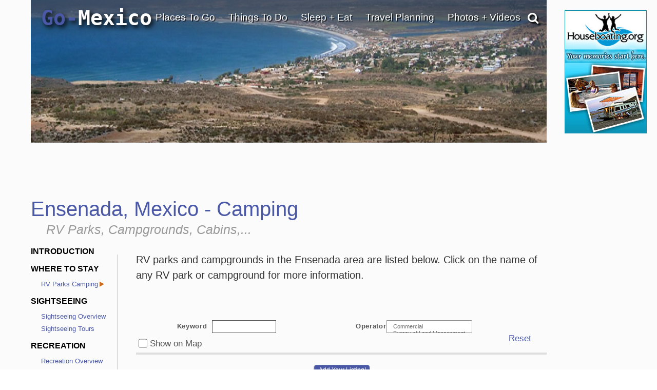

--- FILE ---
content_type: text/html; charset=utf-8
request_url: https://accounts.google.com/o/oauth2/postmessageRelay?parent=https%3A%2F%2Fwww.go-mexico.com&jsh=m%3B%2F_%2Fscs%2Fabc-static%2F_%2Fjs%2Fk%3Dgapi.lb.en.2kN9-TZiXrM.O%2Fd%3D1%2Frs%3DAHpOoo_B4hu0FeWRuWHfxnZ3V0WubwN7Qw%2Fm%3D__features__
body_size: 162
content:
<!DOCTYPE html><html><head><title></title><meta http-equiv="content-type" content="text/html; charset=utf-8"><meta http-equiv="X-UA-Compatible" content="IE=edge"><meta name="viewport" content="width=device-width, initial-scale=1, minimum-scale=1, maximum-scale=1, user-scalable=0"><script src='https://ssl.gstatic.com/accounts/o/2580342461-postmessagerelay.js' nonce="izmr1QKaf76rCF__n396Xw"></script></head><body><script type="text/javascript" src="https://apis.google.com/js/rpc:shindig_random.js?onload=init" nonce="izmr1QKaf76rCF__n396Xw"></script></body></html>

--- FILE ---
content_type: text/plain
request_url: https://www.google-analytics.com/j/collect?v=1&_v=j102&a=1618203491&t=pageview&_s=1&dl=https%3A%2F%2Fwww.go-mexico.com%2FEnsenada%2FCamping%2F&ul=en-us%40posix&dt=Camping%2C%20RV%20Parks%2C%20Campgrounds%20-%20Ensenada%2C%20Mexico&sr=1280x720&vp=1280x720&_u=IEBAAEABAAAAACAAI~&jid=1547854654&gjid=1367145946&cid=2056985386.1769182492&tid=UA-15456926-4&_gid=726502491.1769182492&_r=1&_slc=1&z=648207175
body_size: -450
content:
2,cG-JJDSB4PWX2